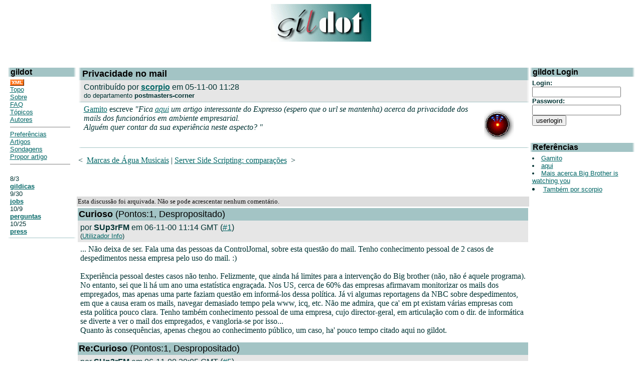

--- FILE ---
content_type: text/html; charset=iso-8859-1
request_url: http://gildot.org/articles/00/11/05/1129213_F.shtml
body_size: 30689
content:
<HTML><HEAD><TITLE>gildot | Artigos | Privacidade no mail</TITLE> <!-- begin header block -->
<LINK REL="alternate" TITLE="Gildot RDF" HREF="//gildot.org/gildot.rdf" TYPE="application/rdf+xml">
<META HTTP-EQUIV="Pragma" CONTENT="no-cache">
<META HTTP-EQUIV="Cache-Control" CONTENT="no-cache">
<META NAME="KEYWORDS" CONTENT="linux forum slashdot-alike open-source portuguese portugal">
<META NAME="DESCRIPTION" CONTENT="Forum português sobre Linux e software aberto / open-source">
<meta name="verify-v1" content="+zjqn+Kwk38U6dTkFLFeL7bbPqnar+6GCZ6/1272qfI=" />
<meta http-equiv="Content-Type" content="text/html; charset=ISO-8859-15">
</head>
<BODY bgcolor="#FFFFFF" text="#003333" link="#006666" vlink="#003333" >
<style type="text/css" >
<!--
A { }
A:hover { text-decoration: none; color: #003333; }
-->
</style>
<center>
<a href="http://www.gildot.org/article.pl?sid=04/04/14/126214"><img src="/images/gildot.gif" lowsrc="/images/gildot-low.gif" border=0 width=200 height=75></a>
<br><br>
</center><P><br>
<TABLE width="99%" align=center cellpadding=0 cellspacing=0
  border=0><TR>
<TD valign=top rowspan=5 width="11%">
<!-- begin menu block -->
 <table width="100%" border=0 cellpadding=0 cellspacing=0>
  <tr valign="top" bgcolor="#a3c4c5">
   <td width=6 background="/images/nlg.gif"><img src="/images/nlg.gif" width=6 height=1></td>
   <td width="100%"><font face="helvetica,arial" size=3 color="#000000"><b>gildot</b></font></td>
   <td align="right" width=6 background="/images/nrg.gif"><img src="/images/nrg.gif" width=6 height=1></td>
  </tr>
 </table>
 <table width="100%" border=0 cellpadding=0 cellspacing=0>
  <tr bgcolor="#ffffff">
   <td width="100%">
    <table width="100%" border=0 cellpadding=5 cellspacing=0>
     <tr>
      <td>
       <font face="helvetica,arial" size=2>

<a href="/gildot.xml"><img src="/images/xml_button.gif" border="0"></a><br>
<a href=/>Topo</a><br>
<a href="/sobre.shtml">Sobre</a><br>
<a href="/faq.shtml">FAQ</a><br>
<a href="/topics.shtml">Tópicos</a><br>
<a href="/authors.pl">Autores</a>
<hr noshade size="1">
<a href="/users.pl?op=preferences">Preferências</a><br>
<a href="/search.pl">Artigos</a><br>
<a href="/pollBooth.pl">Sondagens</a><br>
<a href="/submit.pl">Propor artigo</a><br>
<hr noshade size="1"><br>

<!-- begin section index block -->

8/3<BR>
<B><A href=http://www.gildot.org/index.pl?section=gildicas>gildicas</A></B><BR>

9/30<BR>
<B><A href=http://www.gildot.org/index.pl?section=jobs>jobs</A></B><BR>

10/9<BR>
<B><A href=http://www.gildot.org/index.pl?section=perguntas>perguntas</A></B><BR>

10/25<BR>
<B><A href=http://www.gildot.org/index.pl?section=press>press</A></B><BR>

<!-- end section index block -->


       </font>
      </td>
     </tr>
    </table>
   </td>
  </tr>
  <tr bgcolor="#a3c4c5">
   <td><img src="/images/nlg.gif" width=6 height=1></td>
   <td><img src="/images/pix.gif" width=1 height=1></td>
   <td><img src="/images/nrg.gif" width=6 height=1></td>
  </tr>
 </table><br>
<!-- end menu block -->
</p>
</td><TD>&nbsp;</td><TD valign=top align=left><FONT color="#003333">
<!-- end header block -->
 <!-- begin title bar block --> <table width="100%" border=0 cellpadding=0 cellspacing=0 bgcolor="#FFFFFF"> <tr valign="top" bgcolor="#a3c4c5"> <td width=6 height=1 background="/images/nlg.gif"><img src="/images/nlg.gif" width=6 height=1></td> <td width="100%"> <table border=0 cellpadding=2 cellspacing=0> <tr><td><font face="helvetica,arial" size=4 color="#000000"><b>Privacidade no mail</b></font></td></tr> </table> </td> <td width=6 height=1 background="/images/nrg.gif"><img src="/images/nrg.gif" width=6 height=1></td> </tr> </table> <!-- end title bar block --><!-- begin story block --> <table border=0 cellpadding=0 cellspacing=0 width="100%"> <tr bgcolor="#e6e6e6"> <td background="/images/nlc.gif" width=6 height=1 bgcolor="#e6e6e6"><img src="/images/nlc.gif" width=6 height=1></td> <td width="100%"> <table border=0 cellpadding=5 cellspacing=0> <tr> <td><font face="helvetica,arial" size=3>Contribuído por <b><A href=http://gil.di.uminho.pt/~scorpio>scorpio</A></b> em 05-11-00 11:28</font><BR> <font face="helvetica,arial" size=2>do departamento <b>postmasters-corner</b></font> </td> </tr> </table> </td> <td background="/images/nrc.gif" width=6 height=1 bgcolor="#e6e6e6"><img src="/images/nrc.gif" width=6 height=1></td> </tr> <tr bgcolor="#a3c4c5"> <td><img src="/images/nlg.gif" width=6 height=1></td><td><img src="/images/pix.gif" width=1 height=1></td><td><img src="/images/nrg.gif" width=6 height=1></td> </tr> <tr bgcolor="#ffffff"> <td><img src="/images/pix.gif" width=6 height=1></td> <td width="100%"> <table width="100%" border=0 cellpadding=5 cellspacing=0> <tr><td> <A href="http://www.gildot.org/search.pl?topic=bigbrother"><IMG src="/images/topics/topichaleye.gif" width=60 height=60 border=0 align=right hspace=20 vspace=10 alt="Big Brother is watching you"></A> <A href="mailto:mariogamito@hotmail.com">Gamito</A> escreve <I>"Fica <a href="http://actualizacaodiaria.expresso.pt/noticia/default.asp?id_noticia=2479455">aqui</a> um artigo interessante do Expresso (espero que o url se mantenha) acerca da privacidade dos mails dos funcionários em ambiente empresarial.<br> Alguém quer contar da sua experiência neste aspecto? "</I> </td></tr> </table> </td> <td><img src="/images/pix.gif" width=6 height=1></td> </tr> <tr bgcolor="#a3c4c5"> <td><img src="/images/nlg.gif" width=6 height=1></td><td><img src="/images/pix.gif" width=1 height=1></td><td><img src="/images/nrg.gif" width=6 height=1></td> </tr> </table> <!-- end story block --><P> &lt;&nbsp; <A href=http://www.gildot.org/articles/00/11/05/1131201.shtml>Marcas de Água Musicais</A> | <A href=http://www.gildot.org/gildicas/00/11/06/1058237.shtml>Server Side Scripting: comparações</A> &nbsp;&gt; <P>&nbsp;</TD><TD width=210 align=center valign=top><!-- begin fancy box --> <table width="100%" border="0" cellpadding="0" cellspacing="0"> <tr valign="top" bgcolor="#a3c4c5"> <td bgcolor="#a3c4c5" width="6" background="/images/nlg.gif"><img src="/images/nlg.gif" width="6" height="1" alt=""></td> <td width="100%"><font face="helvetica,arial" size="3" color="#000000"><b>gildot Login</b></font></td> <td bgcolor="#a3c4c5" align="right" width="6" background="/images/nrg.gif"><img src="/images/nrg.gif" width="6" height="1" alt=""></td> </tr> </table> <table width="100%" border="0" cellpadding="0" cellspacing="0"> <tr bgcolor="#ffffff"> <td width="100%"><table width="100%" border="0" cellpadding="5" cellspacing="0"><tr><td> <font face="arial,helvetica" size="2"> <!-- begin userlogin block --> <FORM action=/users.pl METHOD=POST> <B>Login:</B><BR> <INPUT type=text name=unickname size=20 value=""><BR> <B>Password:</B><BR> <INPUT type=hidden name=returnto value=article.pl?sid=00/11/05/1129213> <INPUT type=password name=upasswd size=20><BR> <INPUT type=submit name=op value=userlogin> </FORM> <!-- end user login block --> </font> </td></tr></table></td> </tr> </table> <P> <!-- end fancy box --><!-- begin fancy box --> <table width="100%" border="0" cellpadding="0" cellspacing="0"> <tr valign="top" bgcolor="#a3c4c5"> <td bgcolor="#a3c4c5" width="6" background="/images/nlg.gif"><img src="/images/nlg.gif" width="6" height="1" alt=""></td> <td width="100%"><font face="helvetica,arial" size="3" color="#000000"><b>Referências</b></font></td> <td bgcolor="#a3c4c5" align="right" width="6" background="/images/nrg.gif"><img src="/images/nrg.gif" width="6" height="1" alt=""></td> </tr> </table> <table width="100%" border="0" cellpadding="0" cellspacing="0"> <tr bgcolor="#ffffff"> <td width="100%"><table width="100%" border="0" cellpadding="5" cellspacing="0"><tr><td> <font face="arial,helvetica" size="2"> <LI><A href="mailto:mariogamito@hotmail.com">Gamito</A> <LI><A href="http://actualizacaodiaria.expresso.pt/noticia/default.asp?id_noticia=2479455">aqui</A> <LI><A href="http://www.gildot.org/search.pl?topic=bigbrother">Mais acerca Big Brother is watching you </A> <LI><A href="http://www.gildot.org/search.pl?author=scorpio">Também por scorpio </A> </font> </td></tr></table></td> </tr> </table> <P> <!-- end fancy box --></TD></TR><TR><TD colspan=2><TABLE width=100% border=0 cellspacing=1 cellpadding=2><TR bgcolor="#DDDDDD"><TD><FONT color="#111111" size=2> Esta discussão foi arquivada. Não se pode acrescentar nenhum comentário.</TD></TR><!-- begin comment block --> <TR><td><table width="100%" border="0" cellpadding="0" cellspacing="0"> <tr valign="top"> <td bgcolor="a3c4c5" width="100%"><table width="100%" border="0" cellpadding="2" cellspacing="0"><tr><td> <font face="helvetica,arial" size="4" color="#000000"><a name="1"><b>Curioso</b></a> (Pontos:1, Despropositado)</font> </td></tr></table></td> </tr> <tr> <td bgcolor="#E6E6E6" width="100%"><table width="100%" border="0" cellpadding="5" cellspacing="0"><tr> <td><font face="helvetica,arial" size="3">por <b>SUp3rFM</b> em 06-11-00 11:14 GMT (<A href="http://www.gildot.org/comments.pl?sid=00/11/05/1129213&cid=1">#1</A>)</font><BR> <font face="helvetica,arial" size=2> (<A href="http://www.gildot.org/users.pl?op=userinfo&nick=SUp3rFM">Utilizador Info</A>) </font> </td> </tr></table></td> </tr> <tr bgcolor="#ffffff"> <td bgcolor="#FFFFFF" width="100%"><table width="100%" border="0" cellpadding="5" cellspacing="0"><tr><td bgcolor="#FFFFFF"> ... Não deixa de ser. Fala uma das pessoas da ControlJornal, sobre esta questão do mail. Tenho conhecimento pessoal de 2 casos de despedimentos nessa empresa pelo uso do mail. :) <BR> <BR>Experiência pessoal destes casos não tenho. Felizmente, que ainda há limites para a intervenção do Big brother (não, não é aquele programa). No entanto, sei que li há um ano uma estatística engraçada. Nos US, cerca de 60% das empresas afirmavam monitorizar os mails dos empregados, mas apenas uma parte faziam questão em informá-los dessa política. Já vi algumas reportagens da NBC sobre despedimentos, em que a causa eram os mails, navegar demasiado tempo pela www, icq, etc. Não me admira, que ca' em pt existam várias empresas com esta política pouco clara. Tenho também conhecimento pessoal de uma empresa, cujo director-geral, em articulação com o dir. de informática se diverte a ver o mail dos empregados, e vangloria-se por isso... <BR>Quanto às consequências, apenas chegou ao conhecimento público, um caso, ha' pouco tempo citado aqui no gildot.<BR> </td></tr></table></td> </tr> </table></TD></tr> <!-- end comment block --> <TR><TD> <!-- begin comment block --> <TR><td><table width="100%" border="0" cellpadding="0" cellspacing="0"> <tr valign="top"> <td bgcolor="a3c4c5" width="100%"><table width="100%" border="0" cellpadding="2" cellspacing="0"><tr><td> <font face="helvetica,arial" size="4" color="#000000"><a name="5"><b>Re:Curioso</b></a> (Pontos:1, Despropositado)</font> </td></tr></table></td> </tr> <tr> <td bgcolor="#E6E6E6" width="100%"><table width="100%" border="0" cellpadding="5" cellspacing="0"><tr> <td><font face="helvetica,arial" size="3">por <b>SUp3rFM</b> em 06-11-00 20:05 GMT (<A href="http://www.gildot.org/comments.pl?sid=00/11/05/1129213&cid=5">#5</A>)</font><BR> <font face="helvetica,arial" size=2> (<A href="http://www.gildot.org/users.pl?op=userinfo&nick=SUp3rFM">Utilizador Info</A>) </font> </td> </tr></table></td> </tr> <tr bgcolor="#ffffff"> <td bgcolor="#FFFFFF" width="100%"><table width="100%" border="0" cellpadding="5" cellspacing="0"><tr><td bgcolor="#FFFFFF"> 1. pTd, o que eu faço ou deixo de fazer e' puramente da minha responsabilidade. Btw, faço das tuas as minhas palavras em relação ao teu trabalho. Dá jeito olhar para o umbigo em vez de empinar o nariz. <BR> <BR>2. Perdão? Quem és tu para afirmares que o que digo 'e mentira? Alguém morreu e te nomeou juíz cá do sítio? <BR> &nbsp; &nbsp; &nbsp; &nbsp; <BR>3. Que não saibas ler um artigo feito na tua xafarica e' uma coisa... mas eu faço um desenho... alias uma transcrição. <BR> <BR>O EXPRESSO Online falou com António Torres Pereira, director responsável da holding ControlJornal para novos projectos <BR> <BR>Ora uma pessoa como tu taaaaaaao bem informada, certamente deve ter conhecimentos na Abril/Controljornal e tentar descobrir porque razão desapareceu uma redactora da Visão e um rapaz da distribuição da Abril, creio que por altura do ínicio deste ano. <BR> <BR>4. Não precisava sequer de me dar ao trabalho de te responder. É por estas e por outras que es um gajo muito bem cotado. <BR> <BR>5. Poupa-me as flames, até pq está frio e dá-me jeito a lenha para outras fogueiras<BR> </td></tr></table></td> </tr> </table></TD></tr> <!-- end comment block --><!-- begin comment block --> <TR><td><table width="100%" border="0" cellpadding="0" cellspacing="0"> <tr valign="top"> <td bgcolor="a3c4c5" width="100%"><table width="100%" border="0" cellpadding="2" cellspacing="0"><tr><td> <font face="helvetica,arial" size="4" color="#000000"><a name="8"><b>Mentiras e verdades</b></a> (Pontos:1)</font> </td></tr></table></td> </tr> <tr> <td bgcolor="#E6E6E6" width="100%"><table width="100%" border="0" cellpadding="5" cellspacing="0"><tr> <td><font face="helvetica,arial" size="3">por <b>pTd</b> em 07-11-00 13:28 GMT (<A href="http://www.gildot.org/comments.pl?sid=00/11/05/1129213&cid=8">#8</A>)</font><BR> <font face="helvetica,arial" size=2> (<A href="http://www.gildot.org/users.pl?op=userinfo&nick=pTd">Utilizador Info</A>) </font> </td> </tr></table></td> </tr> <tr bgcolor="#ffffff"> <td bgcolor="#FFFFFF" width="100%"><table width="100%" border="0" cellpadding="5" cellspacing="0"><tr><td bgcolor="#FFFFFF"> portanto, recusaste o desafio... é pena - e pronto, ficamos todos a saber que afinal <B>não sabias do que escrevias</B>. <P> ops, perdão, não fui nomeado juiz cá do sítio, portanto não posso afirmar que <B>sim, és mentiroso</B>, porque afirmaste uma coisa que não é verdade e tu não a podes provar. <P> atenção, pessoal, eu cá não afirmei que ele é mentiroso: não estou autorizado a isso. só Deus s Estaline estão (mas como um não abre a boca há 2.000 anos e o outro, coitado, já morreu, agora resta-nos A Verdade pelo teclado de SUp3rFM). <P> <I>Que não saibas ler um artigo feito na tua xafarica e' uma coisa... mas eu faço um desenho... alias uma transcrição</I> <BR> minha xafarica????? ué... não me lembro de a ter comprado... já tiva aquela camisola vestida mas, CARAMBA!, todo o mundo sabe, está espalhado pela web, que eu deixei o quadro redactorial do Expresso para lançar a BBS A Rede há um ror de anos!!! <BR> hum, estarás a referir-te ao facto de eu escrever uns artigos no Expresso? se é isso, fica sabendo que me limito a redigir para a edição papel e dadas as boas relações que tenho (inclusivé com o Torres Pereira que tu citas...) na Sojornal (reparar na diferença) aceito que os meus artigos sejam editados na edição online semanal do jornal. não tenho relação com a "actualização diária", onde o post original foi beber a informação sobre o e-mail (sem reparar que a fonte original por acaso era a Lusa). <P> poupo-te às flames e escusas de responder: poupa-me à leitura de mais inverdades. <P> ou então PROVA o que afirmaste. e se sabes que <I>desapareceu uma redactora da Visão e um rapaz da distribuição da Abril, creio que por altura do ínicio deste ano</I> (desapareceu??? hum... esvaneceu-se no ar? foi raptada por uma daquelas redes de prostituição? ou Torres Pereira - e porque não Francisco Pinto Balsemão???? - decidiram mandar executá-la??? mais cuidado no Português fazia-te bem, não passavas vexames) <BR> se estás assim <I>taaaaaaao</I> bem informado, tu, então explica aqui aos pobres leitores do Gildot porque razão esses casos aconteceram. <BR> porque - e atenção caros 3 leitores desta thread! - não houve ainda casos de despedimento - ou sequer admoestação - no referido grupo relacionados com o e-mail, abuso de e-mail, ou whatever e-mail. <P> o <I>taaaaaaao</I> bem informado super que nos esclareça sobre os <I>desaparecimentos</I>... <BR> </td></tr></table></td> </tr> </table></TD></tr> <!-- end comment block --><!-- begin comment block --> <TR><td><table width="100%" border="0" cellpadding="0" cellspacing="0"> <tr valign="top"> <td bgcolor="a3c4c5" width="100%"><table width="100%" border="0" cellpadding="2" cellspacing="0"><tr><td> <font face="helvetica,arial" size="4" color="#000000"><a name="9"><b>Re:Mentiras e verdades</b></a> (Pontos:1)</font> </td></tr></table></td> </tr> <tr> <td bgcolor="#E6E6E6" width="100%"><table width="100%" border="0" cellpadding="5" cellspacing="0"><tr> <td><font face="helvetica,arial" size="3">por <b>SUp3rFM</b> em 07-11-00 15:21 GMT (<A href="http://www.gildot.org/comments.pl?sid=00/11/05/1129213&cid=9">#9</A>)</font><BR> <font face="helvetica,arial" size=2> (<A href="http://www.gildot.org/users.pl?op=userinfo&nick=SUp3rFM">Utilizador Info</A>) </font> </td> </tr></table></td> </tr> <tr bgcolor="#ffffff"> <td bgcolor="#FFFFFF" width="100%"><table width="100%" border="0" cellpadding="5" cellspacing="0"><tr><td bgcolor="#FFFFFF"> caro pqp, <BR> <BR>1. Se nao sabes ler, processa a tua professora da 1ª classe. <BR>2. Desculpa la' nao saber o que fazes, mas raramente leio a Caras para saber onde andam o pessoal do jet7. <BR>3. para bom entendedor, meia palavra basta. Para um AM nem isso serve. <BR>4. Nao houve? ok, tu e' que sabes... trabalhas la' e tal.. enfim, fim de conversa. Com as tuas acusações, posso eu bem<BR> </td></tr></table></td> </tr> </table></TD></tr> <!-- end comment block --><!-- begin comment block --> <TR><td><table width="100%" border="0" cellpadding="0" cellspacing="0"> <tr valign="top"> <td bgcolor="a3c4c5" width="100%"><table width="100%" border="0" cellpadding="2" cellspacing="0"><tr><td> <font face="helvetica,arial" size="4" color="#000000"><a name="10"><b>Re:Mentiras, verdades e esfreguemos as mãos</b></a> (Pontos:1)</font> </td></tr></table></td> </tr> <tr> <td bgcolor="#E6E6E6" width="100%"><table width="100%" border="0" cellpadding="5" cellspacing="0"><tr> <td><font face="helvetica,arial" size="3">por <b>pTd</b> em 07-11-00 16:49 GMT (<A href="http://www.gildot.org/comments.pl?sid=00/11/05/1129213&cid=10">#10</A>)</font><BR> <font face="helvetica,arial" size=2> (<A href="http://www.gildot.org/users.pl?op=userinfo&nick=pTd">Utilizador Info</A>) </font> </td> </tr></table></td> </tr> <tr bgcolor="#ffffff"> <td bgcolor="#FFFFFF" width="100%"><table width="100%" border="0" cellpadding="5" cellspacing="0"><tr><td bgcolor="#FFFFFF"> não processo. <P> jet7? já lá vai o tempo em que ia comer tias pró Plateux. retirei-me há 10 anos. <P> o que tu deste a entender foi que 2 pessoas foram despedidas por um grupo por 1 razão (razão apontada no post inicial). o que é mentira: a razão foi outra. para bom entendedor... é preciso quem saiba utilizar as meias palavras certas. <P> és duro de olhos, precisas de óculos? não trabalho lá, ponto final. mas sei. e o que sei desmente o que tu afirmaste e continuas a manter que é verdade. ok. <P> só te acusei (e mantenho) de não saberes o que estavas a escrever. desafiei-te a prová-lo. não foste capaz. podes bem com a acusação, é óbvio. <P><P> end of story<BR> </td></tr></table></td> </tr> </table></TD></tr> <!-- end comment block --><!-- begin comment block --> <TR><td><table width="100%" border="0" cellpadding="0" cellspacing="0"> <tr valign="top"> <td bgcolor="a3c4c5" width="100%"><table width="100%" border="0" cellpadding="2" cellspacing="0"><tr><td> <font face="helvetica,arial" size="4" color="#000000"><a name="11"><b>Re:Mentiras, verdades e esfreguemos as mãos</b></a> (Pontos:1)</font> </td></tr></table></td> </tr> <tr> <td bgcolor="#E6E6E6" width="100%"><table width="100%" border="0" cellpadding="5" cellspacing="0"><tr> <td><font face="helvetica,arial" size="3">por <b>SUp3rFM</b> em 07-11-00 17:29 GMT (<A href="http://www.gildot.org/comments.pl?sid=00/11/05/1129213&cid=11">#11</A>)</font><BR> <font face="helvetica,arial" size=2> (<A href="http://www.gildot.org/users.pl?op=userinfo&nick=SUp3rFM">Utilizador Info</A>) </font> </td> </tr></table></td> </tr> <tr bgcolor="#ffffff"> <td bgcolor="#FFFFFF" width="100%"><table width="100%" border="0" cellpadding="5" cellspacing="0"><tr><td bgcolor="#FFFFFF"> Reafirmo a situação que relatei no 1º post. Agora se nao consegues descobrir de facto as razões, a história é outra. Se por outro lado, não tens assunto e se andas 'a procura de algo para escrever, faz-te 'a vida, pe0n. 'nuf said<BR> </td></tr></table></td> </tr> </table></TD></tr> <!-- end comment block --><!-- begin comment block --> <TR><td><table width="100%" border="0" cellpadding="0" cellspacing="0"> <tr valign="top"> <td bgcolor="a3c4c5" width="100%"><table width="100%" border="0" cellpadding="2" cellspacing="0"><tr><td> <font face="helvetica,arial" size="4" color="#000000"><a name="12"><b>Re:Mentiras, verdades e esfreguemos as mãos</b></a> (Pontos:1)</font> </td></tr></table></td> </tr> <tr> <td bgcolor="#E6E6E6" width="100%"><table width="100%" border="0" cellpadding="5" cellspacing="0"><tr> <td><font face="helvetica,arial" size="3">por <b>pTd</b> em 07-11-00 18:56 GMT (<A href="http://www.gildot.org/comments.pl?sid=00/11/05/1129213&cid=12">#12</A>)</font><BR> <font face="helvetica,arial" size=2> (<A href="http://www.gildot.org/users.pl?op=userinfo&nick=pTd">Utilizador Info</A>) </font> </td> </tr></table></td> </tr> <tr bgcolor="#ffffff"> <td bgcolor="#FFFFFF" width="100%"><table width="100%" border="0" cellpadding="5" cellspacing="0"><tr><td bgcolor="#FFFFFF"> a baixar o nível, hein? eheh, continua: adoro mergulhar em águas profundas... <P> eu <EM>SEI</EM> porque eles foram despedidos. tu <EM>NÃO SABES</EM>, ou se sabes <B>mentiste</B> porque a razão nada tem a ver com e-mail. <P> não queres dar o braço a torcer, é pena. azar. adeus. <BR> </td></tr></table></td> </tr> </table></TD></tr> <!-- end comment block --><!-- begin comment block --> <TR><td><table width="100%" border="0" cellpadding="0" cellspacing="0"> <tr valign="top"> <td bgcolor="a3c4c5" width="100%"><table width="100%" border="0" cellpadding="2" cellspacing="0"><tr><td> <font face="helvetica,arial" size="4" color="#000000"><a name="13"><b>Re:Mentiras, verdades e esfreguemos as mãos</b></a> (Pontos:0)</font> </td></tr></table></td> </tr> <tr> <td bgcolor="#E6E6E6" width="100%"><table width="100%" border="0" cellpadding="5" cellspacing="0"><tr> <td><font face="helvetica,arial" size="3">por <b>Anonimo Cobarde</b> em 07-11-00 23:39 GMT (<A href="http://www.gildot.org/comments.pl?sid=00/11/05/1129213&cid=13">#13</A>)</font><BR> <font face="helvetica,arial" size=2> </font> </td> </tr></table></td> </tr> <tr bgcolor="#ffffff"> <td bgcolor="#FFFFFF" width="100%"><table width="100%" border="0" cellpadding="5" cellspacing="0"><tr><td bgcolor="#FFFFFF"> eu tb sei que tu sabes que nao sabes e que sabes que eu sei mas tb nao digo... pleeease!<BR> Se o queres calar diz... senao deixa-te de "trenguisses".<BR> </td></tr></table></td> </tr> </table></TD></tr> <!-- end comment block --> </TD></TR> <!-- begin comment block --> <TR><td><table width="100%" border="0" cellpadding="0" cellspacing="0"> <tr valign="top"> <td bgcolor="a3c4c5" width="100%"><table width="100%" border="0" cellpadding="2" cellspacing="0"><tr><td> <font face="helvetica,arial" size="4" color="#000000"><a name="2"><b>PGP, anyone?</b></a> (Pontos:1, Despropositado)</font> </td></tr></table></td> </tr> <tr> <td bgcolor="#E6E6E6" width="100%"><table width="100%" border="0" cellpadding="5" cellspacing="0"><tr> <td><font face="helvetica,arial" size="3">por <b>ajpalace</b> em 06-11-00 17:37 GMT (<A href="http://www.gildot.org/comments.pl?sid=00/11/05/1129213&cid=2">#2</A>)</font><BR> <font face="helvetica,arial" size=2> (<A href="http://www.gildot.org/users.pl?op=userinfo&nick=ajpalace">Utilizador Info</A>) </font> </td> </tr></table></td> </tr> <tr bgcolor="#ffffff"> <td bgcolor="#FFFFFF" width="100%"><table width="100%" border="0" cellpadding="5" cellspacing="0"><tr><td bgcolor="#FFFFFF"> O único problema de usar encriptação é que uma pessoa é logo automaticamente suspeita de ser terrorista (não esquecer que um email encriptado é uma coisa tão perigosa como uma bala, barra de explosivo, etc.)<BR> </td></tr></table></td> </tr> </table></TD></tr> <!-- end comment block --> <TR><TD> <!-- begin comment block --> <TR><td><table width="100%" border="0" cellpadding="0" cellspacing="0"> <tr valign="top"> <td bgcolor="a3c4c5" width="100%"><table width="100%" border="0" cellpadding="2" cellspacing="0"><tr><td> <font face="helvetica,arial" size="4" color="#000000"><a name="4"><b>Re:PGP, anyone?</b></a> (Pontos:2, Interessante)</font> </td></tr></table></td> </tr> <tr> <td bgcolor="#E6E6E6" width="100%"><table width="100%" border="0" cellpadding="5" cellspacing="0"><tr> <td><font face="helvetica,arial" size="3">por <b>daniel</b> em 06-11-00 19:39 GMT (<A href="http://www.gildot.org/comments.pl?sid=00/11/05/1129213&cid=4">#4</A>)</font><BR> <font face="helvetica,arial" size=2> (<A href="http://www.gildot.org/users.pl?op=userinfo&nick=daniel">Utilizador Info</A>) </font> </td> </tr></table></td> </tr> <tr bgcolor="#ffffff"> <td bgcolor="#FFFFFF" width="100%"><table width="100%" border="0" cellpadding="5" cellspacing="0"><tr><td bgcolor="#FFFFFF"> A maior parte dos utilizadores de mail, penso eu, nao faz ideia do que e' o PGP (Policia de Geguranca Publica? Partido Gomunista Portugues?) nem sequer que e' possivel "encapotar", digo, encriptar o mail ou o que quer que seja, sendo uma das principais razoes a de que isso nao vem com os clientes de mail (leia-se Outlook, que e' o que a esmagadora maioria usa these days), por causa de leis absurdas de exportacao de tecnologia de encriptacao ou outros. <BR> <BR>A Pretty Good Privacy e' simplesmente uma coisa que nao existe, nem e' garantida `a partida, nem `a chegada. Se nao e' uma politica de empresa, pelo menos ha admins que tb sei que "velam" pelo bem estar dos servidores (nao tem mais que fazer, if you ask me) e que vem os "headers" a passar ou semelhante, sendo que partindo do principio que nao "bisbilhotem" os conteudos, podem concerteza detectar padroes (genero, aquele user mantem autenticos dialogos com aquele outro) ou detectar quem e' que anda sempre a mandar attachs (pelo tamanho das mesgs) para meio mundo, etc... e' so por a imaginacao a funcionar, do que e' possivel a um admin sem escrupulos fazer. <BR> <BR>A mim, mete impressao, de facto, saber que ha certas pessoas que, no trabalho, passam o dia a mandar attach's, resmas de Megabytes que infestam a nossa ja de si sobrelotada Internet, pelo simples facto de que nao lhes custa nada pegar no que recebem, carregar no botao do "fwd" e fazer um select all ao Address Book e siga! <BR> <BR>Ai', concordo que a "administracao" queira meter o dedo, controlar, chamem-lhe o que quiserem, mas tendo a preferir o metodo preventivo ao interventivo - medidas como sejam, tamanho maximo nas mensagens de mail (ja apanhei um bounce back de um mail com o cd inteiro do office!!! num zipfile), etc. <BR> <BR>Eu prefiro a abordagem (sincera/aberta) da empresa que declara claramente que o e-mail da empresa e' para trabalho e nada mais - conheco empresas em que as passwords dos users sao do conhecimento da administracao, todas iguais, ou ate ha quem leia tudo da mesma mailbox. <BR>Quem quiser um e-mail privado que se registe num webmail, nesse caso. <BR> <BR>A privacidade maxima, como na seguranca, so existe garantida no estado "unplugged", so to speak. <BR> <BR>Eu prefiro considerar o e-mail da maior parte das pessoas como postais ilustrados ou cartas abertas (ja agora, nao sei se sabem, mas fica mais barato mandar uma carta (CTT) se nao for fechada) e e' nessa base que "lido" com isso. <BR> <BR>Coisas mesmo importantes sao via FAX ou outras formas mais "seguras".<BR>Daniel Fonseca </td></tr></table></td> </tr> </table></TD></tr> <!-- end comment block --><!-- begin comment block --> <TR><td><table width="100%" border="0" cellpadding="0" cellspacing="0"> <tr valign="top"> <td bgcolor="a3c4c5" width="100%"><table width="100%" border="0" cellpadding="2" cellspacing="0"><tr><td> <font face="helvetica,arial" size="4" color="#000000"><a name="7"><b>Re:PGP, anyone?</b></a> (Pontos:0)</font> </td></tr></table></td> </tr> <tr> <td bgcolor="#E6E6E6" width="100%"><table width="100%" border="0" cellpadding="5" cellspacing="0"><tr> <td><font face="helvetica,arial" size="3">por <b>Anonimo Cobarde</b> em 07-11-00 10:58 GMT (<A href="http://www.gildot.org/comments.pl?sid=00/11/05/1129213&cid=7">#7</A>)</font><BR> <font face="helvetica,arial" size=2> </font> </td> </tr></table></td> </tr> <tr bgcolor="#ffffff"> <td bgcolor="#FFFFFF" width="100%"><table width="100%" border="0" cellpadding="5" cellspacing="0"><tr><td bgcolor="#FFFFFF"> É ajpalace, desculpa o despropositado e os 0 pontos, mas não eram para ti. Eram para os dois galitos de cima.<BR> Esta treta da moderação podia ser mais user-friendly.<BR> </td></tr></table></td> </tr> </table></TD></tr> <!-- end comment block --> </TD></TR> </TABLE></td></tr></table><P>

<table width="100%" border="0" cellpadding="0" cellspacing="0">
   <tr bgcolor="#a3c4c5">
      <td colspan="3"><img src="/images/pix.gif" width="1" height="1"></td>
   </tr>
   <tr bgcolor="#ffffff">
      <td width="100%">
      <table width="100%" border="0" cellpadding="5" cellspacing="0">
         <tr>
            <TD>&nbsp;</td>
            <TD align=center><FONT size=2 face="arial,helvetica">
             <table border=0">
   <form action="search.pl">
                        <td valign="middle" background="/images/line-bg.gif" align="right">
                                <font size="1"><br></font>
                                <input type="text" name="query">&nbsp;<input type="submit" value=" procura ">
                        </td>
                        </form>
             </table>
            <FONT></td>
           
         </tr>
      </table>
      </td>     
   </tr>
   <tr bgcolor="#a3c4c5">
      <td colspan="3"><img src="/images/pix.gif" width="1" height="1"></td>
   </tr>
</table>


<CENTER>
<FONT size=2 color="#a3c4c5" face="helvetica,arial">

[ <A href="http://www.gildot.org/">Topo</a> |
<A href="http://www.gildot.org/faq.shtml">FAQ</a> |
<A href="http://www.gildot.org/authors.shtml">Editores</a> |
<A href="mailto:gdotcontact@gildot.org">Contacto</a> ]
</font>
</center>
</body>
<!-- Global site tag (gtag.js) - Google Analytics -->
<script async src="https://www.googletagmanager.com/gtag/js?id=UA-209539-7"></script>
<script>
  window.dataLayer = window.dataLayer || [];
  function gtag(){dataLayer.push(arguments);}
  gtag('js', new Date());

  gtag('config', 'UA-209539-7');
</script>
</html>
 